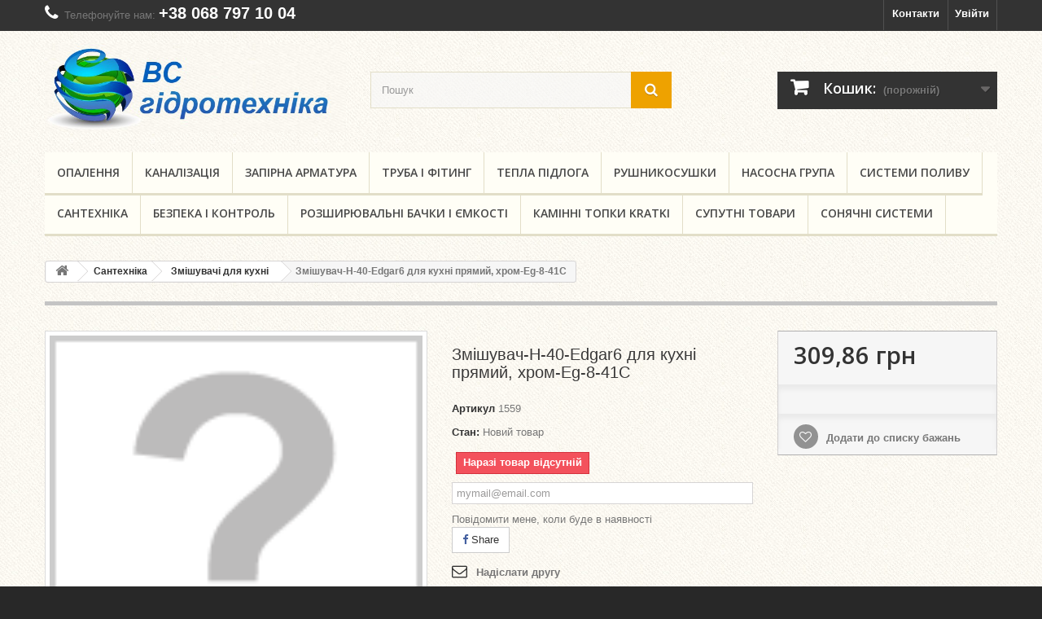

--- FILE ---
content_type: text/html; charset=utf-8
request_url: https://vs.lviv.ua/zmishuvachi-dlia-kuxni/129--40-edgar6-eg-8-41c.html
body_size: 37399
content:
<!DOCTYPE HTML> <!--[if lt IE 7]><html class="no-js lt-ie9 lt-ie8 lt-ie7" lang="uk-ua"><![endif]--> <!--[if IE 7]><html class="no-js lt-ie9 lt-ie8 ie7" lang="uk-ua"><![endif]--> <!--[if IE 8]><html class="no-js lt-ie9 ie8" lang="uk-ua"><![endif]--> <!--[if gt IE 8]><html class="no-js ie9" lang="uk-ua"><![endif]--><html lang="uk-ua"><head><meta charset="utf-8" /><title>Змішувач-Н-40-Edgar6 для кухні прямий, хром-Eg-8-41C - ВС Гідротехніка</title><meta name="generator" content="PrestaShop" /><meta name="robots" content="index,follow" /><meta name="viewport" content="width=device-width, initial-scale=1"><meta name="apple-mobile-web-app-capable" content="yes" /><link rel="icon" type="image/vnd.microsoft.icon" href="/img/favicon.ico?1594648368" /><link rel="shortcut icon" type="image/png" href="/img/favicon.png?1594648368"/><link rel="stylesheet" href="https://iwidomplcpqw7szn6xhxjutevs2fkosa.cdn-freehost.com.ua/themes/default-bootstrap/cache/v_100_d1c2187230e1597fcf67936442413055_all.css" type="text/css" media="all" /><link rel="stylesheet" href="https://iwidomplcpqw7szn6xhxjutevs2fkosa.cdn-freehost.com.ua/themes/default-bootstrap/cache/v_100_b4632cd5da8519ab97b7d34dde18182d_print.css" type="text/css" media="print" /><meta property="og:type" content="product" /><meta property="og:url" content="https://vs.lviv.ua/zmishuvachi-dlia-kuxni/129--40-edgar6-eg-8-41c.html" /><meta property="og:title" content="Змішувач-Н-40-Edgar6 для кухні прямий, хром-Eg-8-41C - ВС Гідротехніка" /><meta property="og:site_name" content="ВС Гідротехніка" /><meta property="og:description" content="" /><meta property="product:pretax_price:amount" content="309.86" /><meta property="product:pretax_price:currency" content="UAH" /><meta property="product:price:amount" content="309.86" /><meta property="product:price:currency" content="UAH" />  <link rel="stylesheet" href="https://fonts.googleapis.com/css?family=Open+Sans:300,600&amp;subset=latin,latin-ext" type="text/css" media="all" /> <!--[if IE 8]> 
<script src="https://oss.maxcdn.com/libs/html5shiv/3.7.0/html5shiv.js"></script> 
<script src="https://oss.maxcdn.com/libs/respond.js/1.3.0/respond.min.js"></script> <![endif]--></head><body id="product" class="product product-129 product--40-edgar6-eg-8-41c category-28 category-zmishuvachi-dlia-kuxni hide-left-column hide-right-column lang_uk"><div id="page"><div class="header-container"> <header id="header"><div class="nav"><div class="container"><div class="row"> <nav><div class="header_user_info"> <a class="login" href="https://vs.lviv.ua/my-account" rel="nofollow" title="Log in to your customer account"> Увійти </a></div><div id="contact-link" > <a href="https://vs.lviv.ua/contact-us-0" title="Контакти">Контакти</a></div> <span class="shop-phone"> <i class="icon-phone"></i>Телефонуйте нам: <strong><a href="tel:+38 068 797 10 04"> +38 068 797 10 04</a></strong> </span></nav></div></div></div><div><div class="container"><div class="row"><div id="header_logo"> <a href="https://vs.lviv.ua/" title="ВС Гідротехніка"> <img class="logo img-responsive" src="https://iwidomplcpqw7szn6xhxjutevs2fkosa.cdn-freehost.com.ua/img/vs-logo-1509370382.jpg" alt="ВС Гідротехніка" width="640" height="188"/> </a></div><div id="search_block_top" class="col-sm-4 clearfix"><form id="searchbox" method="get" action="//vs.lviv.ua/search" > <input type="hidden" name="controller" value="search" /> <input type="hidden" name="orderby" value="position" /> <input type="hidden" name="orderway" value="desc" /> <input class="search_query form-control" type="text" id="search_query_top" name="search_query" placeholder="Пошук" value="" /> <button type="submit" name="submit_search" class="btn btn-default button-search" aria-label="search button"> <span>Пошук</span> </button></form> <label for="search_query_top" style="display: none;">search query text can be added here</label></div><div class="col-sm-4 clearfix"><div class="shopping_cart"> <a href="https://vs.lviv.ua/quick-order" title="Перейти до кошика" rel="nofollow"> <b>Кошик:</b> <span class="ajax_cart_quantity unvisible">0</span> <span class="ajax_cart_product_txt unvisible">товар</span> <span class="ajax_cart_product_txt_s unvisible">Товари</span> <span class="ajax_cart_total unvisible"> </span> <span class="ajax_cart_no_product">(порожній)</span> </a><div class="cart_block block exclusive"><div class="block_content"><div class="cart_block_list"><p class="cart_block_no_products"> Немає товарів</p><div class="cart-prices"><div class="cart-prices-line first-line"> <span class="price cart_block_shipping_cost ajax_cart_shipping_cost unvisible"> To be determined </span> <span class="unvisible"> Доставка </span></div><div class="cart-prices-line last-line"> <span class="price cart_block_total ajax_block_cart_total">0,00 грн</span> <span>Всього:</span></div></div><p class="cart-buttons"> <a id="button_order_cart" class="btn btn-default button button-small" href="https://vs.lviv.ua/quick-order" title="Оформити" rel="nofollow"> <span> Оформити<i class="icon-chevron-right right"></i> </span> </a></p></div></div></div></div></div><div id="layer_cart"><div class="clearfix"><div class="layer_cart_product col-xs-12 col-md-6"> <span class="cross" title="Закрити"></span> <span class="title"> <i class="icon-check"></i>Товар додано до кошика </span><div class="product-image-container layer_cart_img"></div><div class="layer_cart_product_info"> <span id="layer_cart_product_title" class="product-name"></span> <span id="layer_cart_product_attributes"></span><div> <strong class="dark">Кількість</strong> <span id="layer_cart_product_quantity"></span></div><div> <strong class="dark">Всього:</strong> <span id="layer_cart_product_price"></span></div></div></div><div class="layer_cart_cart col-xs-12 col-md-6"> <span class="title"> <span class="ajax_cart_product_txt_s unvisible"> Всього <span class="ajax_cart_quantity">0</span> товарів в кошику. </span> <span class="ajax_cart_product_txt "> Є один товар в кошику </span> </span><div class="layer_cart_row"> <strong class="dark"> Сума: </strong> <span class="ajax_block_products_total"> </span></div><div class="layer_cart_row"> <strong class="dark unvisible"> Доставка: &nbsp; </strong> <span class="ajax_cart_shipping_cost unvisible"> To be determined </span></div><div class="layer_cart_row"> <strong class="dark"> Всього: </strong> <span class="ajax_block_cart_total"> </span></div><div class="button-container"> <span class="continue btn btn-default button exclusive-medium" title="Продовжити"> <span> <i class="icon-chevron-left left"></i>Продовжити </span> </span> <a class="btn btn-default button button-medium" href="https://vs.lviv.ua/quick-order" title="Оформити" rel="nofollow"> <span> Оформити<i class="icon-chevron-right right"></i> </span> </a></div></div></div><div class="crossseling"></div></div><div class="layer_cart_overlay"></div><div id="block_top_menu" class="sf-contener clearfix col-lg-12"><div class="cat-title">Menu</div><ul class="sf-menu clearfix menu-content"><li><a href="https://vs.lviv.ua/3-opalenja" title="Опалення">Опалення</a><ul><li><a href="https://vs.lviv.ua/22-tverdopalyvni-kotly" title="Котли твердопаливні">Котли твердопаливні</a><ul><li><a href="https://vs.lviv.ua/227-defro" title="Defro">Defro</a></li><li><a href="https://vs.lviv.ua/106-donterm" title="ДОНТЕРМ Україна">ДОНТЕРМ Україна</a></li><li><a href="https://vs.lviv.ua/107-viadrus" title="Viadrus">Viadrus</a></li><li><a href="https://vs.lviv.ua/110-kotly-sas" title="SAS">SAS</a></li><li><a href="https://vs.lviv.ua/118-kotly-stalkot" title="STALKOT">STALKOT</a></li><li><a href="https://vs.lviv.ua/237-kamen" title="Kamen">Kamen</a></li></ul></li><li><a href="https://vs.lviv.ua/229-teploventilyatori-volcano" title="Тепловентилятори VOLCANO">Тепловентилятори VOLCANO</a></li><li><a href="https://vs.lviv.ua/40-kotly-gazovi" title="Котли Газові">Котли Газові</a><ul><li><a href="https://vs.lviv.ua/104-kotel-nova-florida" title="Nova Florida">Nova Florida</a></li><li><a href="https://vs.lviv.ua/111-kotly-viessmann" title="Viessmann">Viessmann</a></li><li><a href="https://vs.lviv.ua/112-saunier-duval" title="Saunier Duval">Saunier Duval</a></li><li><a href="https://vs.lviv.ua/124-kotly-immergas" title="Immergas">Immergas</a></li><li><a href="https://vs.lviv.ua/221-kotly-buderus" title="Buderus ">Buderus </a></li></ul></li><li><a href="https://vs.lviv.ua/23-kolonky-gaz" title="Колонки Газові">Колонки Газові</a></li><li><a href="https://vs.lviv.ua/24-bojlery" title="Бойлери">Бойлери</a></li><li><a href="https://vs.lviv.ua/26-radiatory" title="Радіатори">Радіатори</a><ul><li><a href="https://vs.lviv.ua/100-stalni-radiatori" title="Стальні радіатори">Стальні радіатори</a><ul><li><a href="https://vs.lviv.ua/218-buderus-logatrend" title="Buderus Logatrend">Buderus Logatrend</a></li><li><a href="https://vs.lviv.ua/136-termoteknik" title="Termoteknik">Termoteknik</a></li><li><a href="https://vs.lviv.ua/135-solaris" title="Solaris">Solaris</a></li></ul></li><li><a href="https://vs.lviv.ua/101-alyuminiyevi-radiatori" title="Алюмінієві радіатори">Алюмінієві радіатори</a><ul><li><a href="https://vs.lviv.ua/138-nova-florida" title="NOVA FLORIDA">NOVA FLORIDA</a></li><li><a href="https://vs.lviv.ua/139-global" title="GLOBAL">GLOBAL</a></li><li><a href="https://vs.lviv.ua/140-diva-alum" title="DIVA">DIVA</a></li><li><a href="https://vs.lviv.ua/141-summer" title="Summer">Summer</a></li><li><a href="https://vs.lviv.ua/142-polo-plus" title="POLO plus">POLO plus</a></li></ul></li><li><a href="https://vs.lviv.ua/116-bimetalevi-radiatory" title="Біметалеві радіатори">Біметалеві радіатори</a></li><li><a href="https://vs.lviv.ua/102-komplektujuchi-dlia-radiatoriv" title="Комплектуючі радіаторів">Комплектуючі радіаторів</a></li></ul></li><li><a href="https://vs.lviv.ua/25-komplectOpalennja" title="Комплектуючі опалення">Комплектуючі опалення</a><ul><li><a href="https://vs.lviv.ua/85-parapety" title="Парапети">Парапети</a></li></ul></li><li><a href="https://vs.lviv.ua/231-elektrokotli" title="Електрокотли">Електрокотли</a></li><li class="category-thumbnail"><div><img src="https://iwidomplcpqw7szn6xhxjutevs2fkosa.cdn-freehost.com.ua/img/c/3-0_thumb.jpg" alt="Опалення" title="Опалення" class="imgm" /></div><div><img src="https://iwidomplcpqw7szn6xhxjutevs2fkosa.cdn-freehost.com.ua/img/c/3-1_thumb.jpg" alt="Опалення" title="Опалення" class="imgm" /></div></li></ul></li><li><a href="https://vs.lviv.ua/233-kanalizaciya" title="Каналізація">Каналізація</a><ul><li><a href="https://vs.lviv.ua/234-armakan" title="ARMAKAN">ARMAKAN</a></li><li><a href="https://vs.lviv.ua/235-drewplast-pl" title="DREWPLAST PL">DREWPLAST PL</a></li><li><a href="https://vs.lviv.ua/236-vodovidvedennya" title="Водовідведення">Водовідведення</a></li></ul></li><li><a href="https://vs.lviv.ua/9-zapirna-armatura" title="Запірна арматура">Запірна арматура</a><ul><li><a href="https://vs.lviv.ua/211-krany-sas" title="SAS">SAS</a></li><li><a href="https://vs.lviv.ua/29-esbe-zapirna-armatura" title="ESBE">ESBE</a></li><li><a href="https://vs.lviv.ua/212-giacomini-krany" title="GIACOMINI">GIACOMINI</a></li><li><a href="https://vs.lviv.ua/17-zapirna-armatura-TM-pizbovyj" title="ТМ різьбовий">ТМ різьбовий</a></li><li><a href="https://vs.lviv.ua/228-profi-rizbove" title="Profi Різьбове з'єднання">Profi Різьбове з'єднання</a></li><li><a href="https://vs.lviv.ua/37-herz" title="HERZ">HERZ</a></li><li><a href="https://vs.lviv.ua/223-ravani" title="RAVANI">RAVANI</a></li><li><a href="https://vs.lviv.ua/21-schlang" title="Шланги водопровідні">Шланги водопровідні</a><ul><li><a href="https://vs.lviv.ua/84-fil" title="Fil-nox">Fil-nox</a></li><li><a href="https://vs.lviv.ua/94-flex-nox" title="Flex-nox">Flex-nox</a></li></ul></li><li><a href="https://vs.lviv.ua/209-krany" title="Крани">Крани</a><ul><li><a href="https://vs.lviv.ua/63-krany-kulovi" title="Крани кульові">Крани кульові</a><ul><li><a href="https://vs.lviv.ua/128-krany-vodjani-sas" title="Крани водяні (SAS)">Крани водяні (SAS)</a></li><li><a href="https://vs.lviv.ua/131-krany-hazovi-sas" title="Крани газові (SAS)">Крани газові (SAS)</a></li><li><a href="https://vs.lviv.ua/132-krany-vodjani-giacomini" title="Крани водяні (Giacomini)">Крани водяні (Giacomini)</a></li><li><a href="https://vs.lviv.ua/222-krani-vodyani-ravani" title="Крани водяні (RAVANI)">Крани водяні (RAVANI)</a></li></ul></li><li><a href="https://vs.lviv.ua/65-krany-radiatorni" title="Крани радіаторні">Крани радіаторні</a><ul><li><a href="https://vs.lviv.ua/80-krany-radiatorni-giacomini" title="Крани радіаторні (Giacomini)">Крани радіаторні (Giacomini)</a></li><li><a href="https://vs.lviv.ua/134-krany-radiatorni-sas" title="Крани радіаторні (SAS)">Крани радіаторні (SAS)</a></li></ul></li><li><a href="https://vs.lviv.ua/66-krany-pidvodka" title="Крани підводка (пральна машина, змішувач)">Крани підводка (пральна машина, змішувач)</a></li><li><a href="https://vs.lviv.ua/79-termostatichni" title="Термостатичні крани">Термостатичні крани</a></li></ul></li><li><a href="https://vs.lviv.ua/64-grupi-bezpeki" title="Групи безпеки">Групи безпеки</a></li><li><a href="https://vs.lviv.ua/210-klapany" title="Клапани">Клапани</a><ul><li><a href="https://vs.lviv.ua/67-klapani-trokhkhodovi-ta-rotacijni" title="Клапани трьохходові та ротаційні">Клапани трьохходові та ротаційні</a></li><li><a href="https://vs.lviv.ua/68-klapany-flazhkovi" title="Клапани горизонтальні (флажкові)">Клапани горизонтальні (флажкові)</a></li><li><a href="https://vs.lviv.ua/69-klapany-shtokovi" title="Клапани штокові">Клапани штокові</a></li><li><a href="https://vs.lviv.ua/70-klapany-kulovi" title="Клапани кульові">Клапани кульові</a></li></ul></li><li><a href="https://vs.lviv.ua/71--" title="Фільтри магістральні">Фільтри магістральні</a><ul><li><a href="https://vs.lviv.ua/129-filtry-vodjani" title="Фільтри водяні">Фільтри водяні</a></li><li><a href="https://vs.lviv.ua/130-filtry-hazovi" title="Фільтри газові">Фільтри газові</a></li></ul></li><li><a href="https://vs.lviv.ua/48-termostatichni-golovki" title="Термостатичні головки ">Термостатичні головки </a></li><li><a href="https://vs.lviv.ua/213-kontrolno-vimiruvalna-armatura" title="Контр. - вимір. арматура">Контр. - вимір. арматура</a><ul><li><a href="https://vs.lviv.ua/75-manometr" title="Манометри водяні">Манометри водяні</a></li><li><a href="https://vs.lviv.ua/76-termometr" title="Термометри водяні">Термометри водяні</a></li><li><a href="https://vs.lviv.ua/77-termomanometru" title="Термоманометри водяні">Термоманометри водяні</a></li></ul></li><li><a href="https://vs.lviv.ua/72-reduktory-tysku" title="Редуктори тиску">Редуктори тиску</a></li><li><a href="https://vs.lviv.ua/78-rozpovitryuvachi" title="Розповітрювачі">Розповітрювачі</a></li></ul></li><li><a href="https://vs.lviv.ua/13-trubaifiting" title="Труба і фітинг">Труба і фітинг</a><ul><li><a href="https://vs.lviv.ua/16-polipropil-fityng" title="Поліпропіленовий фітинг">Поліпропіленовий фітинг</a><ul><li><a href="https://vs.lviv.ua/81-fv-plastasg-plast" title="FV Plast+ASG Plast">FV Plast+ASG Plast</a></li><li><a href="https://vs.lviv.ua/93-vabin-plast" title="Vabin-plast">Vabin-plast</a></li></ul></li><li><a href="https://vs.lviv.ua/18-metaloplastykovi-fitingy" title="Металопластиковий фітінг">Металопластиковий фітінг</a><ul><li><a href="https://vs.lviv.ua/82-tm-rozbirnyj" title="ТМ розбірне">ТМ розбірне</a></li><li><a href="https://vs.lviv.ua/83-tm-nerozbirnyj" title="ТМ нерозбірне">ТМ нерозбірне</a></li><li><a href="https://vs.lviv.ua/92-fiting-giacomini" title="Фітинг Giacomini">Фітинг Giacomini</a></li></ul></li><li><a href="https://vs.lviv.ua/46-metaloplastykovi-truby" title="Металопластикові труби">Металопластикові труби</a></li><li><a href="https://vs.lviv.ua/47-PP-truby" title="Поліпропіленові труби">Поліпропіленові труби</a><ul><li><a href="https://vs.lviv.ua/105-truba-kompozytna-asg-plast-nano-ag" title="Труба композитна ASG-Plast NANO + AG">Труба композитна ASG-Plast NANO + AG</a></li><li><a href="https://vs.lviv.ua/113-truba-fv-plast-pn20-stabi-aluminieva-vstavka" title="Труба FV-Plast PN20 STABI з алюмінієвою вставкою">Труба FV-Plast PN20 STABI з алюмінієвою вставкою</a></li></ul></li><li><a href="https://vs.lviv.ua/55-latun" title="Латунний фітинг">Латунний фітинг</a></li><li><a href="https://vs.lviv.ua/58-kan-therm-steel-sistemi-shvidkogo-montazhu" title="KAN-therm Steel системи швидкого монтажу ">KAN-therm Steel системи швидкого монтажу </a></li><li><a href="https://vs.lviv.ua/224-mid" title="Мідь">Мідь</a><ul><li><a href="https://vs.lviv.ua/225-midnij-fiting" title="мідний фітинг">мідний фітинг</a></li></ul></li><li><a href="https://vs.lviv.ua/226-gebo" title="GEBO">GEBO</a></li></ul></li><li><a href="https://vs.lviv.ua/11-tepla-pidloga" title="Тепла підлога">Тепла підлога</a><ul><li><a href="https://vs.lviv.ua/20-shafa-montazhna-ukraine" title="Шафа монтажна Україна">Шафа монтажна Україна</a></li><li><a href="https://vs.lviv.ua/53-shafa-montazhna-polska" title="Шафа монтажна Польща">Шафа монтажна Польща</a></li><li><a href="https://vs.lviv.ua/31-kolectory-dlia-teploi-pidlogy" title="Колектори">Колектори</a></li><li><a href="https://vs.lviv.ua/30-truba-dlia-teploi-pidlogy" title="Труба">Труба</a></li><li><a href="https://vs.lviv.ua/14-folga" title="Фольга та демпферна стрічка">Фольга та демпферна стрічка</a></li><li><a href="https://vs.lviv.ua/60-tepla-pidloga-kriplennia-planka" title="Кріплення та планка">Кріплення та планка</a></li></ul></li><li><a href="https://vs.lviv.ua/27-rushnykosyshka" title="Рушникосушки">Рушникосушки</a><ul><li><a href="https://vs.lviv.ua/87-rushnikosushki-z-nerzhaviyuchoyi-stali" title="Рушникосушки з нержавіючої сталі">Рушникосушки з нержавіючої сталі</a></li><li><a href="https://vs.lviv.ua/88-rushnikosushki-firmi-mirado" title="Рушникосушки фірми Mirado">Рушникосушки фірми Mirado</a></li><li><a href="https://vs.lviv.ua/89-rushnikosushki-firmi-gidroks" title="Рушникосушки фірми Гідрокс">Рушникосушки фірми Гідрокс</a></li><li><a href="https://vs.lviv.ua/98-komplektuyuchi-teni-elektrichni-rushnykosushky" title="Комплектуючі (тени електричні)">Комплектуючі (тени електричні)</a></li></ul></li><li><a href="https://vs.lviv.ua/6-nasosy" title="Насосна група">Насосна група</a><ul><li><a href="https://vs.lviv.ua/15-glybynni-nasosy" title="Глибинні насоси">Глибинні насоси</a></li><li><a href="https://vs.lviv.ua/33-nasosni-stanciyi" title="Насосні станції">Насосні станції</a></li><li><a href="https://vs.lviv.ua/73-fekalni-nasosy" title="Фекальні насоси">Фекальні насоси</a></li><li><a href="https://vs.lviv.ua/74-drenazni-nasosy" title="Дренажні насоси">Дренажні насоси</a></li><li><a href="https://vs.lviv.ua/32-nasosy-cyrkulacijni" title="Циркуляційні насоси">Циркуляційні насоси</a><ul><li><a href="https://vs.lviv.ua/119-grundfos" title="Grundfos">Grundfos</a></li><li><a href="https://vs.lviv.ua/120-wilo" title="Wilo">Wilo</a></li><li><a href="https://vs.lviv.ua/121-omnigena-pl" title="OMNIGENA PL">OMNIGENA PL</a></li></ul></li><li><a href="https://vs.lviv.ua/41-komplektujuchi-nasosiv" title="Комплектуючі насосів">Комплектуючі насосів</a></li><li><a href="https://vs.lviv.ua/232-mekhanichne-zyednannya-dlya-vodopostachannya" title="Механічне зєднання для водопостачання">Механічне зєднання для водопостачання</a></li></ul></li><li><a href="https://vs.lviv.ua/12-systemy-sadovoho-polyvu" title="Системи поливу">Системи поливу</a><ul><li><a href="https://vs.lviv.ua/49-shlang-armatura" title="Арматура для шлангів">Арматура для шлангів</a></li><li><a href="https://vs.lviv.ua/50-shlang-sadovyj-polyvnyj" title="Шланги садові (поливні)">Шланги садові (поливні)</a><ul><li><a href="https://vs.lviv.ua/86-bradas" title="Bradas">Bradas</a></li><li><a href="https://vs.lviv.ua/117-cellfast" title="Cellfast">Cellfast</a></li></ul></li><li><a href="https://vs.lviv.ua/51-pistoleti-ta-zroshuvachi" title="Пістолети та зрошувачі">Пістолети та зрошувачі</a></li><li><a href="https://vs.lviv.ua/52-vizky-ta-kotushky-shlang" title="Візки та котушки для шлангів">Візки та котушки для шлангів</a></li></ul></li><li><a href="https://vs.lviv.ua/5-santekhnika" title="Сантехніка">Сантехніка</a><ul><li><a href="https://vs.lviv.ua/28-zmishuvachi-dlia-kuxni" title="Змішувачі для кухні">Змішувачі для кухні</a><ul><li><a href="https://vs.lviv.ua/91-komplectZmishyv" title="Комплектуючі змішувачів">Комплектуючі змішувачів</a></li><li><a href="https://vs.lviv.ua/238-zmishuvach-cron-sirius-001-umivalnik-gajka" title="Змішувач CRON Sirius 001 умивальник гайка">Змішувач CRON Sirius 001 умивальник гайка</a></li></ul></li><li><a href="https://vs.lviv.ua/61-zmichuvah-dlia-vanny" title="Змішувачі для вани">Змішувачі для вани</a></li><li><a href="https://vs.lviv.ua/36-systemy-bachkiv-unitaziv-kk-pol" title="Системи для бачків унітазів KK POL">Системи для бачків унітазів KK POL</a></li><li><a href="https://vs.lviv.ua/62-komplectujuchi-zmishuvachiv" title="Комплектуючі до змішувачів">Комплектуючі до змішувачів</a><ul><li><a href="https://vs.lviv.ua/90-shlangy" title="Шланги">Шланги</a><ul><li><a href="https://vs.lviv.ua/180-fil-nox" title="Fil-nox">Fil-nox</a></li><li><a href="https://vs.lviv.ua/183-flex-nox" title="Flex-nox">Flex-nox</a></li></ul></li><li><a href="https://vs.lviv.ua/125-gusaki" title="Гусаки">Гусаки</a></li><li><a href="https://vs.lviv.ua/126-lijki" title="Лійки">Лійки</a></li><li><a href="https://vs.lviv.ua/127-katridzhi-ta-krani" title="Катриджі та крани">Катриджі та крани</a></li></ul></li></ul></li><li><a href="https://vs.lviv.ua/4-bezpeka-i-kontrol" title="Безпека і контроль">Безпека і контроль</a><ul><li><a href="https://vs.lviv.ua/54-stabilizatory-naprugy" title="Стабілізатори напруги">Стабілізатори напруги</a><ul><li><a href="https://vs.lviv.ua/122--lvt-" title="Стабілізатори LVT">Стабілізатори LVT</a></li><li><a href="https://vs.lviv.ua/123--" title="Стабілізатори ДІА-Н">Стабілізатори ДІА-Н</a></li></ul></li><li><a href="https://vs.lviv.ua/56-bloky-bezperebijnogo-zhyvlennya-ups" title="Блоки безперебійного живлення UPS">Блоки безперебійного живлення UPS</a></li><li><a href="https://vs.lviv.ua/59-kimnatni-programatory" title="Програматори кімнатні (регулятори температури)">Програматори кімнатні (регулятори температури)</a></li></ul></li><li><a href="https://vs.lviv.ua/10-rozshyruvalni-bachky" title="Розширювальні бачки і ємкості">Розширювальні бачки і ємкості</a><ul><li><a href="https://vs.lviv.ua/99-varem" title="Varem">Varem</a><ul><li><a href="https://vs.lviv.ua/214-seriya-flatvarem" title="Серія FLATVAREM">Серія FLATVAREM</a></li><li><a href="https://vs.lviv.ua/215-seriya-extravarem" title="Серія EXTRAVAREM ">Серія EXTRAVAREM </a></li><li><a href="https://vs.lviv.ua/217-seriya-maxivarem" title="Серія MAXIVAREM">Серія MAXIVAREM</a></li></ul></li></ul></li><li><a href="https://vs.lviv.ua/57-kaminni-topky-kratki" title="Камінні топки KRATKI">Камінні топки KRATKI</a><ul><li><a href="https://vs.lviv.ua/219-komplektuyuchi-do-kaminiv" title="Комплектуючі до камінів ">Комплектуючі до камінів </a></li></ul></li><li><a href="https://vs.lviv.ua/7--" title="Супутні товари">Супутні товари</a><ul><li><a href="https://vs.lviv.ua/19-teploizoliaciya-trub" title="Теплоізоляція для труб">Теплоізоляція для труб</a></li><li><a href="https://vs.lviv.ua/42-khimiya" title="Хімія">Хімія</a><ul><li><a href="https://vs.lviv.ua/103-bisan" title="BISAN">BISAN</a></li><li><a href="https://vs.lviv.ua/114-unipak" title="UNIPAK">UNIPAK</a></li><li><a href="https://vs.lviv.ua/133-geb-france" title="GEB (France)">GEB (France)</a></li></ul></li><li><a href="https://vs.lviv.ua/43-mid" title="Мідь">Мідь</a></li><li><a href="https://vs.lviv.ua/44-instrumenty" title="Інструменти">Інструменти</a></li><li><a href="https://vs.lviv.ua/45-zasoby-kriplennya" title="Засоби кріплення">Засоби кріплення</a></li></ul></li><li><a href="https://vs.lviv.ua/220-sonyachni-sistemi" title="Сонячні системи">Сонячні системи</a></li></ul></div></div></div></div> </header></div><div class="columns-container"><div id="columns" class="container"><div class="breadcrumb clearfix"> <a class="home" href="https://vs.lviv.ua/" title="Повернутися на головну"><i class="icon-home"></i></a> <span class="navigation-pipe">&gt;</span> <span class="navigation_page"><span itemscope itemtype="http://data-vocabulary.org/Breadcrumb"><a itemprop="url" href="https://vs.lviv.ua/5-santekhnika" title="Сантехніка" ><span itemprop="title">Сантехніка</span></a></span><span class="navigation-pipe">></span><span itemscope itemtype="http://data-vocabulary.org/Breadcrumb"><a itemprop="url" href="https://vs.lviv.ua/28-zmishuvachi-dlia-kuxni" title="Змішувачі для кухні" ><span itemprop="title">Змішувачі для кухні</span></a></span><span class="navigation-pipe">></span>Змішувач-Н-40-Edgar6 для кухні прямий, хром-Eg-8-41C</span></div><div id="slider_row" class="row"></div><div class="row"><div id="center_column" class="center_column col-xs-12 col-sm-12"><div itemscope itemtype="https://schema.org/Product"><meta itemprop="url" content="https://vs.lviv.ua/zmishuvachi-dlia-kuxni/129--40-edgar6-eg-8-41c.html"><div class="primary_block row"><div class="container"><div class="top-hr"></div></div><div class="pb-left-column col-xs-12 col-sm-4 col-md-5"><div id="image-block" class="clearfix"> <span id="view_full_size"> <img itemprop="image" src="https://iwidomplcpqw7szn6xhxjutevs2fkosa.cdn-freehost.com.ua/img/p/uk-default-large_default.jpg" id="bigpic" alt="" title="Змішувач-Н-40-Edgar6 для кухні прямий, хром-Eg-8-41C" width="458" height="458"/> <span class="span_link"> Збільшити для перегляду </span> </span></div></div><div class="pb-center-column col-xs-12 col-sm-4"><h1 itemprop="name">Змішувач-Н-40-Edgar6 для кухні прямий, хром-Eg-8-41C</h1><p id="product_reference"> <label>Артикул </label> <span class="editable" itemprop="sku" content="1559">1559</span></p><p id="product_condition"> <label>Стан: </label><link itemprop="itemCondition" href="https://schema.org/NewCondition"/> <span class="editable">Новий товар</span></p><p id="availability_statut"> <span id="availability_value" class="label label-danger">Наразі товар відсутній</span></p><p class="warning_inline" id="last_quantities" style="display: none" >Увага: Остання одиниця!</p><p id="availability_date" style="display: none;"> <span id="availability_date_label">У наявності з:</span> <span id="availability_date_value"></span></p><div id="oosHook"><p class="form-group"> <input type="text" id="oos_customer_email" name="customer_email" size="20" value="mymail@email.com" class="mailalerts_oos_email form-control" /></p> <a href="#" title="Повідомити мене, коли буде в наявності" id="mailalert_link" rel="nofollow">Повідомити мене, коли буде в наявності</a> <span id="oos_customer_email_result" style="display:none; display: block;"></span></div><p class="socialsharing_product list-inline no-print"> <button data-type="facebook" type="button" class="btn btn-default btn-facebook social-sharing"> <i class="icon-facebook"></i> Share </button></p><ul id="usefull_link_block" class="clearfix no-print"><li class="sendtofriend"> <a id="send_friend_button" href="#send_friend_form"> Надіслати другу </a><div style="display: none;"><div id="send_friend_form"><h2 class="page-subheading"> Надіслати другу</h2><div class="row"><div class="product clearfix col-xs-12 col-sm-6"> <img src="https://iwidomplcpqw7szn6xhxjutevs2fkosa.cdn-freehost.com.ua/0-home_default/-40-edgar6-eg-8-41c.jpg" height="250" width="250" alt="Змішувач-Н-40-Edgar6 для кухні прямий, хром-Eg-8-41C" /><div class="product_desc"><p class="product_name"> <strong>Змішувач-Н-40-Edgar6 для кухні прямий, хром-Eg-8-41C</strong></p></div></div><div class="send_friend_form_content col-xs-12 col-sm-6" id="send_friend_form_content"><div id="send_friend_form_error"></div><div id="send_friend_form_success"></div><div class="form_container"><p class="intro_form"> Отримувач: :</p><p class="text"> <label for="friend_name"> Ім'я вашого друга <sup class="required">*</sup> : </label> <input id="friend_name" name="friend_name" type="text" value=""/></p><p class="text"> <label for="friend_email"> Адреса електронної пошти вашого друга <sup class="required">*</sup> : </label> <input id="friend_email" name="friend_email" type="text" value=""/></p><p class="txt_required"> <sup class="required">*</sup> Обов'язкові поля</p></div><p class="submit"> <button id="sendEmail" class="btn button button-small" name="sendEmail" type="submit"> <span>Додати</span> </button>&nbsp; або&nbsp; <a class="closefb" href="#"> Відміна </a></p></div></div></div></div></li><li id="left_share_fb"> <a href="http://www.facebook.com/sharer.php?u=https%3A%2F%2Fvs.lviv.ua%2Fzmishuvachi-dlia-kuxni%2F129--40-edgar6-eg-8-41c.html&amp;t=%D0%97%D0%BC%D1%96%D1%88%D1%83%D0%B2%D0%B0%D1%87-%D0%9D-40-Edgar6+%D0%B4%D0%BB%D1%8F+%D0%BA%D1%83%D1%85%D0%BD%D1%96+%D0%BF%D1%80%D1%8F%D0%BC%D0%B8%D0%B9%2C+%D1%85%D1%80%D0%BE%D0%BC-Eg-8-41C" class="_blank">Share on Facebook!</a></li><li class="print"> <a href="javascript:print();"> Друкувати </a></li></ul></div><div class="pb-right-column col-xs-12 col-sm-4 col-md-3"><form id="buy_block" action="https://vs.lviv.ua/cart" method="post"><p class="hidden"> <input type="hidden" name="token" value="5cb717922bcb279d8f7cb74d9db29d90" /> <input type="hidden" name="id_product" value="129" id="product_page_product_id" /> <input type="hidden" name="add" value="1" /> <input type="hidden" name="id_product_attribute" id="idCombination" value="" /></p><div class="box-info-product"><div class="content_prices clearfix"><div><p class="our_price_display" itemprop="offers" itemscope itemtype="https://schema.org/Offer"><span id="our_price_display" class="price" itemprop="price" content="309.855">309,86 грн</span><meta itemprop="priceCurrency" content="UAH" /></p><p id="reduction_percent" style="display:none;"><span id="reduction_percent_display"></span></p><p id="reduction_amount" style="display:none"><span id="reduction_amount_display"></span></p><p id="old_price" class="hidden"><span id="old_price_display"><span class="price"></span></span></p></div><div class="clear"></div></div><div class="product_attributes clearfix"><p id="quantity_wanted_p" style="display: none;"> <label for="quantity_wanted">Кількість</label> <input type="number" min="1" name="qty" id="quantity_wanted" class="text" value="1" /> <a href="#" data-field-qty="qty" class="btn btn-default button-minus product_quantity_down"> <span><i class="icon-minus"></i></span> </a> <a href="#" data-field-qty="qty" class="btn btn-default button-plus product_quantity_up"> <span><i class="icon-plus"></i></span> </a> <span class="clearfix"></span></p><p id="minimal_quantity_wanted_p" style="display: none;"> Найменша кількість товару для замовлення є <b id="minimal_quantity_label">1</b></p></div><div class="box-cart-bottom"><div class="unvisible"><p id="add_to_cart" class="buttons_bottom_block no-print"> <button type="submit" name="Submit" class="exclusive"> <span>У Кошик</span> </button></p></div><p class="buttons_bottom_block no-print"> <a id="wishlist_button_nopop" href="#" onclick="WishlistCart('wishlist_block_list', 'add', '129', $('#idCombination').val(), document.getElementById('quantity_wanted').value); return false;" rel="nofollow" title="Додати до мого списку бажань"> Додати до списку бажань </a></p></div></div></form></div></div> <section class="page-product-box"><h3 id="#idTab5" class="idTabHrefShort page-product-heading">Відгуки</h3><div id="idTab5"><div id="product_comments_block_tab"><p class="align_center">Немає відгуків про цей товар.</p></div></div><div style="display: none;"><div id="new_comment_form"><form id="id_new_comment_form" action="#"><h2 class="page-subheading"> Напишіть відгук</h2><div class="row"><div class="product clearfix col-xs-12 col-sm-6"> <img src="https://iwidomplcpqw7szn6xhxjutevs2fkosa.cdn-freehost.com.ua/-medium_default/-40-edgar6-eg-8-41c.jpg" height="125" width="125" alt="Змішувач-Н-40-Edgar6 для кухні прямий, хром-Eg-8-41C" /><div class="product_desc"><p class="product_name"> <strong>Змішувач-Н-40-Edgar6 для кухні прямий, хром-Eg-8-41C</strong></p></div></div><div class="new_comment_form_content col-xs-12 col-sm-6"><div id="new_comment_form_error" class="error" style="display: none; padding: 15px 25px"><ul></ul></div><ul id="criterions_list"><li> <label>Quality:</label><div class="star_content"> <input class="star not_uniform" type="radio" name="criterion[1]" value="1" /> <input class="star not_uniform" type="radio" name="criterion[1]" value="2" /> <input class="star not_uniform" type="radio" name="criterion[1]" value="3" /> <input class="star not_uniform" type="radio" name="criterion[1]" value="4" checked="checked" /> <input class="star not_uniform" type="radio" name="criterion[1]" value="5" /></div><div class="clearfix"></div></li></ul> <label for="comment_title"> Заголовок <sup class="required">*</sup> </label> <input id="comment_title" name="title" type="text" value=""/> <label for="content"> Коментар: <sup class="required">*</sup> </label><textarea id="content" name="content"></textarea><div id="new_comment_form_footer"> <input id="id_product_comment_send" name="id_product" type="hidden" value='129' /><p class="fl required"><sup>*</sup> Обов'язкові поля</p><p class="fr"> <button id="submitNewMessage" name="submitMessage" type="submit" class="btn button button-small"> <span>Надіслати</span> </button>&nbsp; або&nbsp; <a class="closefb" href="#"> Відміна </a></p><div class="clearfix"></div></div></div></div></form></div></div> </section>  </div></div></div></div></div><div class="footer-container"> <footer id="footer" class="container"><div class="row"><div id="newsletter_block_left" class="block"><h4>Розсилка</h4><div class="block_content"><form action="//vs.lviv.ua/" method="post"><div class="form-group" > <input class="inputNew form-control grey newsletter-input" id="newsletter-input" type="text" name="email" size="18" value="ваш e-mail" /> <button type="submit" name="submitNewsletter" class="btn btn-default button button-small" aria-label="submit for Newsletter"> <span>ок</span> </button> <input type="hidden" name="action" value="0" /> <label for="newsletter-input" style="display: none;">newsletter email address input</label></div></form></div></div><section id="social_block" class="pull-right"><ul><li class="facebook"> <a class="_blank" href="https://www.facebook.com/vs.lviv.ua"> <span>Facebook</span> </a></li></ul><h4>Слідуйте за нами</h4> </section><div class="clearfix"></div><section class="blockcategories_footer footer-block col-xs-12 col-sm-2"><h4>Категорії</h4><div class="category_footer toggle-footer"><div class="list"><ul class="tree dhtml"><li > <a href="https://vs.lviv.ua/3-opalenja" title="Пропонуємо все для систем опалення та водопостачання. Високоякісні товари відомих світових брендів. Запірна арматура SAS, GIACOMINI, AS GRUPPE, металопластикові труби та з&#039;єднання TM, KISAN (Польща), WAVIN, PEXAL, Coesklima, поліпропіленові труби та з&#039;єднання FV-Plast, ASG-Plast, VABIN-Plast, шланги, шафи монтажні, теплоізоляція для труб та інше."> Опалення </a><ul><li > <a href="https://vs.lviv.ua/22-tverdopalyvni-kotly" title="На ринку опалення, в сегменті твердопаливних котлів, представлені багато виробників, що пропонують різні моделі і модифікації. Даний огляд представляє практично всю «твердопаливну палітру» сьогоднішнього дня і націлений на допомогу споживачу у виборі твердопаливного котла. Якщо для Вас магістральний газ - туманна перспектива, а нинішня вартість дизельного палива (практично зрівнялися з ціною 95 бензину) - необґрунтовані витрати (адже котел не розкіш, а засіб опалення), і електрика - енергія дорога, та ще й змінна (то вона є , то її відключили), то вихід один - як джерело енергії для опалення використовувати тверде паливо - дрова, деревину, буре або кам&#039;яне вугілля, антрацит, кокс, палети, торфяні брикети.&nbsp;"> Котли твердопаливні </a><ul><li > <a href="https://vs.lviv.ua/227-defro" title="Традиції DEFRO sp. Z о.о. СП К. сягають до 1973 року. - на даний момент це найбільший виробник котлів для твердого палива в Польщі та один з найбільших в Європі. Позитивна позиція лідера в галузі опалення стимулює подальшу діяльність, яка підтримує динамічний розвиток компанії. Сучасне виробниче підприємство має площу понад 30000 м2. В компанії DEFRO працює близько 600 людей, безпосередньо співпрацює з понад тисячею дистриб&#039;юторів та двома тисячами встановлювачів. Працівники - досвідчені інженери, кваліфіковані та сертифіковані зварники, професійна адміністративна служба, виконавчий персонал, а також широка група технічних консультантів."> Defro </a></li><li > <a href="https://vs.lviv.ua/106-donterm" title=""> ДОНТЕРМ Україна </a></li><li > <a href="https://vs.lviv.ua/107-viadrus" title=""> Viadrus </a></li><li > <a href="https://vs.lviv.ua/110-kotly-sas" title="Твердопаливні котли SAS - захист від енергетичної кризи.&nbsp; Розмови про кризу в сфері енергетики - не просто рекламний галас, що підтверджує постійне зростання цін на різні енергоносії. Який з них дорожчає менше? Це - тверде паливо, тому котли на твердому паливі SAS забезпечують економічний, безпечний і при цьому дуже ефективний обігрів приміщень. Котел SAS може бути використаний в побутових та інших приміщеннях невеликої площі."> SAS </a></li><li > <a href="https://vs.lviv.ua/118-kotly-stalkot" title="Kомпанія STALKOT була заснована в 1986 році . З моменту свого створення, вона виробляє котли центрального опалення. Всі наші продукти сертифіковані. Підтверджує надійність готової продукції 5-річна гарантія яку ми надаємо для кожного котла."> STALKOT </a></li><li class="last"> <a href="https://vs.lviv.ua/237-kamen" title="Понад 30 років проектування та вироблення сталевих котлів для твердого палива. Рідний капітал, планомірний розвиток ресурсів і технологій, а також слідування потребам ринку дозволили бренду Kamen досягти високих і незалежних позицій в котельній галузі."> Kamen </a></li></ul></li><li > <a href="https://vs.lviv.ua/229-teploventilyatori-volcano" title=""> Тепловентилятори VOLCANO </a></li><li > <a href="https://vs.lviv.ua/40-kotly-gazovi" title=""> Котли Газові </a><ul><li > <a href="https://vs.lviv.ua/104-kotel-nova-florida" title=""> Nova Florida </a></li><li > <a href="https://vs.lviv.ua/111-kotly-viessmann" title="Газові котли компанії Вісманн завжди були на піку популярності і користувалися попитом на Українському ринку."> Viessmann </a></li><li > <a href="https://vs.lviv.ua/112-saunier-duval" title=""> Saunier Duval </a></li><li > <a href="https://vs.lviv.ua/124-kotly-immergas" title=""> Immergas </a></li><li class="last"> <a href="https://vs.lviv.ua/221-kotly-buderus" title=""> Buderus </a></li></ul></li><li > <a href="https://vs.lviv.ua/23-kolonky-gaz" title=""> Колонки Газові </a></li><li > <a href="https://vs.lviv.ua/24-bojlery" title=""> Бойлери </a></li><li > <a href="https://vs.lviv.ua/26-radiatory" title="Сучасні радіатори бувають різних видів залежно від матеріалу виготовлення і конструкції. При виборі радіатора радимо звертати увагу, насамперед, на матеріал секцій, тому що саме матеріал впливає на тепловіддачу майбутньої батареї (а, отже, і температуру в приміщенні), його довговічність Чавунний радіатор — тип радіаторів, знайомий нам ще з радянських часів. Надійні і дешеві секції з чавуну мають більше мінусів, ніж плюсів — погана тепловіддача, велика маса, необхідність фарбування. Однак, класика завжди користується попитом при бюджетному варіанті опалення. Не рекомендовано використовувати чавунні радіатори при автономному опаленні. Сталевий радіатор — найкращий варіант для обігріву заміського або приватного будинку. Справа в тому, що сталевий радіатор «не виносить» централізовану систему опалення, яка найчастіше зустрічається в багатоквартирних будинках, — іржавіє при зливі теплоносія, не витримує тисків при гідравлічних випробуваннях, погано реагує на кисень, що потрапив через систему труб. У свою чергу, сталеві радіатори — сучасні з привабливим дизайном панелей, особливо вишукано виглядають радіатори мають високу тепловіддачу і є відносно бюджетним варіантом опалення. Не рекомендовано встановлювати сталеві радіатори опалення у вологому приміщенні (наприклад, ванній кімнаті). Біметалеві радіатори — незважаючи на високу вартість конструкції, рекомендовані для всіх видів опалення. Біметалічний радіатор хороший в експлуатації — міцний (сталеві труби радіатора не піддаються хімічним процесам), з хорошою тепловіддачею (зовнішній шар алюмінію прискорює теплообмін), з сучасним зовнішнім виглядом. Рекомендовано для будинків з централізованою системою опалення. Алюмінієві радіатори — складається з секцій, кількість яких підбирається з урахуванням особливостей приміщення. Плюсами алюмінієвих радіаторів є висока тепловіддача, легкість конструкцій і швидке остигання. Однак використовувати такі радіатори потрібно обережно — алюмінієва конструкція схильна корозій з боку гарячої води, що тече по трубах."> Радіатори </a><ul><li > <a href="https://vs.lviv.ua/100-stalni-radiatori" title=""> Стальні радіатори </a></li><li > <a href="https://vs.lviv.ua/101-alyuminiyevi-radiatori" title=""> Алюмінієві радіатори </a></li><li > <a href="https://vs.lviv.ua/116-bimetalevi-radiatory" title=""> Біметалеві радіатори </a></li><li class="last"> <a href="https://vs.lviv.ua/102-komplektujuchi-dlia-radiatoriv" title=""> Комплектуючі радіаторів </a></li></ul></li><li > <a href="https://vs.lviv.ua/25-komplectOpalennja" title=""> Комплектуючі опалення </a><ul><li class="last"> <a href="https://vs.lviv.ua/85-parapety" title=""> Парапети </a></li></ul></li><li class="last"> <a href="https://vs.lviv.ua/231-elektrokotli" title=""> Електрокотли </a></li></ul></li><li > <a href="https://vs.lviv.ua/233-kanalizaciya" title=""> Каналізація </a><ul><li > <a href="https://vs.lviv.ua/234-armakan" title=""> ARMAKAN </a></li><li > <a href="https://vs.lviv.ua/235-drewplast-pl" title=""> DREWPLAST PL </a></li><li class="last"> <a href="https://vs.lviv.ua/236-vodovidvedennya" title=""> Водовідведення </a></li></ul></li><li > <a href="https://vs.lviv.ua/4-bezpeka-i-kontrol" title=""> Безпека і контроль </a><ul><li > <a href="https://vs.lviv.ua/54-stabilizatory-naprugy" title="Стабілізатор напруги, зазвичай використовують для підключення окремої групи приладів так і на всю квартиру, будинок, дачу чи офіс. Стабілізатор напруги дозволяє захистити підключене електрообладнання від коливань напруги, короткого замикання в навантажені. Підключена техніка працюватиме в штатному режимі, без збоїв і аварій, які б могли спричинити коливання напруги."> Стабілізатори напруги </a><ul><li > <a href="https://vs.lviv.ua/122--lvt-" title=""> Стабілізатори LVT </a></li><li class="last"> <a href="https://vs.lviv.ua/123--" title=""> Стабілізатори ДІА-Н </a></li></ul></li><li > <a href="https://vs.lviv.ua/56-bloky-bezperebijnogo-zhyvlennya-ups" title=""> Блоки безперебійного живлення UPS </a></li><li class="last"> <a href="https://vs.lviv.ua/59-kimnatni-programatory" title=""> Програматори кімнатні (регулятори температури) </a></li></ul></li><li > <a href="https://vs.lviv.ua/5-santekhnika" title=""> Сантехніка </a><ul><li > <a href="https://vs.lviv.ua/28-zmishuvachi-dlia-kuxni" title="Основні критерії вибору змішувача в кухню - його розмір і форма. У правильно підібраного агрегату потік повинен бути спрямований точно в зливний отвір. Така конфігурація зводить нанівець кількість бризок при відносно порожній раковині."> Змішувачі для кухні </a><ul><li > <a href="https://vs.lviv.ua/91-komplectZmishyv" title="Основні критерії вибору змішувача в кухню - його розмір і форма. У правильно підібраного агрегату потік повинен бути спрямований точно в зливний отвір. Така конфігурація зводить нанівець кількість бризок при відносно порожній раковині."> Комплектуючі змішувачів </a></li><li class="last"> <a href="https://vs.lviv.ua/238-zmishuvach-cron-sirius-001-umivalnik-gajka" title="Змішувачі Cron виготовлені з високоякісних матеріалів, які не схильні до корозії, корпус стійкий до ударів і появи тріщин. Зручне керування змішувачем, завдяки якому можна відрегулювати температуру та напір холодної та гарячої води. Змішувач виконаний у сучасному дизайні та чудово впишеться у Ваш інтер&#039;єр. Використання п&#039;ятиступінчастої системи контролю якості на виробництві дозволяє випустити змішувачі, що задовольняють вимоги найвибагливіших користувачів. Грамотні технології разом із мінімізацією витрат роблять вартість виробів більш ніж привабливою покупців."> Змішувач CRON Sirius 001 умивальник гайка </a></li></ul></li><li > <a href="https://vs.lviv.ua/61-zmichuvah-dlia-vanny" title="Вибір змішувача в ванну-справа непроста. Якщо Ви зайдете до нас у магазин ,&nbsp; для Вас відкриється величезна кількість різних моделей, які відрізняються багатьма параметрами: кольоровою гамою, оригінальними формами, різними функціями..."> Змішувачі для вани </a></li><li > <a href="https://vs.lviv.ua/36-systemy-bachkiv-unitaziv-kk-pol" title="KK-POL Kuczyńscy є сімейне підприємство, що спеціалізується у виробництві сантехнічного обладнання та аксесуарів."> Системи для бачків унітазів KK POL </a></li><li class="last"> <a href="https://vs.lviv.ua/62-komplectujuchi-zmishuvachiv" title=""> Комплектуючі до змішувачів </a><ul><li > <a href="https://vs.lviv.ua/90-shlangy" title=""> Шланги </a></li><li > <a href="https://vs.lviv.ua/125-gusaki" title="Гусак - це одна з основних деталей будь-якого змішувача, від якої залежить зручність його експлуатації"> Гусаки </a></li><li > <a href="https://vs.lviv.ua/126-lijki" title="Лійка для кухонного змішувача стане незамінним аксесуаром для вашої кухні, буде довго служити, радуючи вас функціональністю та дизайном."> Лійки </a></li><li class="last"> <a href="https://vs.lviv.ua/127-katridzhi-ta-krani" title="Картридж є основним елементом кульового механізму змішувача для води. Має два отвори для подачі та один для виходу води. Усередині картриджа водяні потоки змішуються і в результаті отримуємо воду необхідної температури."> Катриджі та крани </a></li></ul></li></ul></li><li > <a href="https://vs.lviv.ua/6-nasosy" title=""> Насосна група </a><ul><li > <a href="https://vs.lviv.ua/15-glybynni-nasosy" title="Глибинні насоси забезпечують підйом рідини з великих глибин і, одночасно, необхідне охолодження вузлів агрегату. Цей тип насосів широко застосовується всюди, де є необхідність підйому води з великих глибин і забезпечення високої продуктивності, надійності та екологічності процесу водопостачання. Глибинні насоси (насоси для свердловин), що застосовуються у побутовій сфері, мають невеликий діаметр (3-4 дюйми) і служать для підйому води з середніх глибин піщаного або вапнякового водоносного шару. Вони підходять для подачі води, що містить механічні домішки. Глибинні насоси можна обладнати елементами автоматики, які дозволять створити автономну систему водопостачання. Це та ж насосна станція, але в даному випадку насос буде знаходитися поза домом (в колодязі або в свердловині), а елементи автоматики знаходяться в легко доступному для обслуговування місці. При використанні готових комплектів свердловинного обладнання можливо організувати водопостачання в автоматичному режимі. Насос автоматично підтримає встановлене тиск при змінному витраті. Підтримання постійного тиску в мережі водопостачання гарантує стабільну роботу побутової техніки (водонагрівачів, пральних і посудомийних машин), систем зрошення і т.п."> Глибинні насоси </a></li><li > <a href="https://vs.lviv.ua/33-nasosni-stanciyi" title=""> Насосні станції </a></li><li > <a href="https://vs.lviv.ua/73-fekalni-nasosy" title=""> Фекальні насоси </a></li><li > <a href="https://vs.lviv.ua/74-drenazni-nasosy" title="Погружні насоси - пристрої, які передбачені для перекачування рідини: води, рідкого болота, забруднених сумішей з частинами. Такі прилади затребувані при організації зрошувальних систем, для водопостачання приватних будинків і котеджів. Ними відкачують рідини із затоплених приміщень, застосовують для чищення басейнів або невеликих приватних водойм. Занурювальні насоси мають такі переваги: ​​потужний електродвигун з вбудованим захистом від перегріву, герметичний корпус, в який не потрапляє вода. Щоб запобігти «сухому ходу», моделі комплектуються вимикачами - електронними або поплавкового типу."> Дренажні насоси </a></li><li > <a href="https://vs.lviv.ua/32-nasosy-cyrkulacijni" title=""> Циркуляційні насоси </a><ul><li > <a href="https://vs.lviv.ua/119-grundfos" title=""> Grundfos </a></li><li > <a href="https://vs.lviv.ua/120-wilo" title=""> Wilo </a></li><li class="last"> <a href="https://vs.lviv.ua/121-omnigena-pl" title=""> OMNIGENA PL </a></li></ul></li><li > <a href="https://vs.lviv.ua/41-komplektujuchi-nasosiv" title=""> Комплектуючі насосів </a></li><li class="last"> <a href="https://vs.lviv.ua/232-mekhanichne-zyednannya-dlya-vodopostachannya" title=""> Механічне зєднання для водопостачання </a></li></ul></li><li > <a href="https://vs.lviv.ua/7--" title=""> Супутні товари </a><ul><li > <a href="https://vs.lviv.ua/19-teploizoliaciya-trub" title=""> Теплоізоляція для труб </a></li><li > <a href="https://vs.lviv.ua/42-khimiya" title=""> Хімія </a><ul><li > <a href="https://vs.lviv.ua/103-bisan" title=""> BISAN </a></li><li > <a href="https://vs.lviv.ua/114-unipak" title="Компанія UNIPAK / S (Данія) є одним з провідних Європейських постачальників професійних матеріалів для ущільнення різьбових з&#039;єднань водопровідних, теплових та газових мереж."> UNIPAK </a></li><li class="last"> <a href="https://vs.lviv.ua/133-geb-france" title="GEB розробляє і виробляє більше 1500 найменувань продукції більш ніж в 50 країнах. Виробнича лінійка включає в себе продукти для склеювання ПВХ, зварювання металевих труб, герметизації різьбових з&#039;єднань, продуктів для очищення води, санітарних герметиків, обслуговування систем опалення та гідроізоляції будівель і дахів. Продукція GEB покриває потреби сантехніків, інсталяторів систем опалення та кондиціонування, монтажникам каналізаційних систем і т.д., пропонуючи технічні рішення для задоволення потреб кожного проекту. Особливу увагу GEB приділяє якості продукції, контролюючи всі етапи розробки та виробництва продукції, надаючи користувачам найефективніші і безпечні рішення в найкоротші терміни."> GEB (France) </a></li></ul></li><li > <a href="https://vs.lviv.ua/43-mid" title=""> Мідь </a></li><li > <a href="https://vs.lviv.ua/44-instrumenty" title=""> Інструменти </a></li><li class="last"> <a href="https://vs.lviv.ua/45-zasoby-kriplennya" title=""> Засоби кріплення </a></li></ul></li><li > <a href="https://vs.lviv.ua/8--" title=""> Очистка води </a><ul><li class="last"> <a href="https://vs.lviv.ua/39-filtry-kolby" title=""> Фільтри і колби </a><ul><li > <a href="https://vs.lviv.ua/95-aquakut" title=""> AquaKut </a></li><li > <a href="https://vs.lviv.ua/108-honeywell" title=""> Honeywell </a></li><li > <a href="https://vs.lviv.ua/109--" title="НВО «Екософт» - найбільша міжнародна компанія на ринку водоочисного обладнання і технологій. У 2014 році «Екософт» виповнилось 23 роки. Компанія першою в Україні отримала сертифікат виробника систем водопідготовки, побутових фільтрів і фільтруючих систем."> Екософт </a></li><li > <a href="https://vs.lviv.ua/115-ust-m" title="Компанія UST-M - це польський виробник молода, що динамічно розвиваюча фірма знаходиться в Томашові Мазовецькому, Центральна Польща. На сьогоднішній день UST-M є одним з провідних польських виробників.Виробнича лінія знаходиться в Польщі, що гарантує високу якість виробництва."> UST-M </a></li><li > <a href="https://vs.lviv.ua/96-atlas" title=""> ATLAS </a></li><li class="last"> <a href="https://vs.lviv.ua/97-inshe" title=""> Інше </a></li></ul></li></ul></li><li > <a href="https://vs.lviv.ua/9-zapirna-armatura" title="Водопровідна запірна арматура (рос. водопроводная запорная арматура) є основною для систем опалення, гарячого та холодного водопостачання, водопідготовки, водоочищення та каналізації. Пропонуємо: засувки (заслінка, герметичний клапан), дискові затвори, кульові крани, запірні клапани, вентилі, фланці, відводи, переходи, фітінги."> Запірна арматура </a><ul><li > <a href="https://vs.lviv.ua/211-krany-sas" title=""> SAS </a></li><li > <a href="https://vs.lviv.ua/29-esbe-zapirna-armatura" title="Ознайомтеся з пропозицією ESBE - продукцією найвищої якості для систем опалення та охолодження, арматури для установки, яка характеризується надійністю та простотою в установці та використанні. Всегда в наличии термостатические и смесительные клапана, контроллеры и монтажная арматура. Швидка і проста установка. В наявності широкий спектр поворотних клапанів з різними конструкціями для систем опалення та охолодження. Ми також пропонуємо широкий діапазон приводів для швидкого та простого монтажу клапана."> ESBE </a></li><li > <a href="https://vs.lviv.ua/212-giacomini-krany" title=""> GIACOMINI </a></li><li > <a href="https://vs.lviv.ua/17-zapirna-armatura-TM-pizbovyj" title=""> ТМ різьбовий </a></li><li > <a href="https://vs.lviv.ua/228-profi-rizbove" title=""> Profi Різьбове з&#039;єднання </a></li><li > <a href="https://vs.lviv.ua/37-herz" title="HERZ - сучасні системи енергозбереження з Австрії: опалення, холодопостачання, водопостачання."> HERZ </a></li><li > <a href="https://vs.lviv.ua/223-ravani" title=""> RAVANI </a></li><li > <a href="https://vs.lviv.ua/21-schlang" title=""> Шланги водопровідні </a><ul><li > <a href="https://vs.lviv.ua/84-fil" title=""> Fil-nox </a></li><li class="last"> <a href="https://vs.lviv.ua/94-flex-nox" title=""> Flex-nox </a></li></ul></li><li > <a href="https://vs.lviv.ua/209-krany" title=""> Крани </a><ul><li > <a href="https://vs.lviv.ua/63-krany-kulovi" title="Крани латунні кульові застосовуються в якості запірної арматури на трубопроводах систем питного і господарсько-питного призначення, гарячого водопостачання, стисненого повітря, а також на технологічних трубопроводах, що транспортують рідини, неагресивні до матеріалів крана. Кульові крани мають всі основні деталі, виготовлені з латуні. Ручка метелик виготовлена ​​з алюмінієвого сплаву, покритого пластиком; рукоятка важіль виготовлена ​​зі сталі з поверхневою обробкою нікелем, і покривається пластиком. Прокладка виготовлена ​​з тефлону, стійкого до впливу робочого тиску і температури."> Крани кульові </a></li><li > <a href="https://vs.lviv.ua/65-krany-radiatorni" title="Радаторні крани різноманітних виробників"> Крани радіаторні </a></li><li > <a href="https://vs.lviv.ua/66-krany-pidvodka" title=""> Крани підводка (пральна машина, змішувач) </a></li><li class="last"> <a href="https://vs.lviv.ua/79-termostatichni" title=""> Термостатичні крани </a></li></ul></li><li > <a href="https://vs.lviv.ua/64-grupi-bezpeki" title=""> Групи безпеки </a></li><li > <a href="https://vs.lviv.ua/210-klapany" title=""> Клапани </a><ul><li > <a href="https://vs.lviv.ua/67-klapani-trokhkhodovi-ta-rotacijni" title=""> Клапани трьохходові та ротаційні </a></li><li > <a href="https://vs.lviv.ua/68-klapany-flazhkovi" title=""> Клапани горизонтальні (флажкові) </a></li><li > <a href="https://vs.lviv.ua/69-klapany-shtokovi" title=""> Клапани штокові </a></li><li class="last"> <a href="https://vs.lviv.ua/70-klapany-kulovi" title=""> Клапани кульові </a></li></ul></li><li > <a href="https://vs.lviv.ua/71--" title=""> Фільтри магістральні </a><ul><li > <a href="https://vs.lviv.ua/129-filtry-vodjani" title=""> Фільтри водяні </a></li><li class="last"> <a href="https://vs.lviv.ua/130-filtry-hazovi" title=""> Фільтри газові </a></li></ul></li><li > <a href="https://vs.lviv.ua/48-termostatichni-golovki" title=""> Термостатичні головки </a></li><li > <a href="https://vs.lviv.ua/213-kontrolno-vimiruvalna-armatura" title=""> Контр. - вимір. арматура </a><ul><li > <a href="https://vs.lviv.ua/75-manometr" title=""> Манометри водяні </a></li><li > <a href="https://vs.lviv.ua/76-termometr" title=""> Термометри водяні </a></li><li class="last"> <a href="https://vs.lviv.ua/77-termomanometru" title=""> Термоманометри водяні </a></li></ul></li><li > <a href="https://vs.lviv.ua/72-reduktory-tysku" title=""> Редуктори тиску </a></li><li class="last"> <a href="https://vs.lviv.ua/78-rozpovitryuvachi" title=""> Розповітрювачі </a></li></ul></li><li > <a href="https://vs.lviv.ua/10-rozshyruvalni-bachky" title=""> Розширювальні бачки і ємкості </a><ul><li class="last"> <a href="https://vs.lviv.ua/99-varem" title=""> Varem </a><ul><li > <a href="https://vs.lviv.ua/214-seriya-flatvarem" title=""> Серія FLATVAREM </a></li><li > <a href="https://vs.lviv.ua/215-seriya-extravarem" title=""> Серія EXTRAVAREM </a></li><li class="last"> <a href="https://vs.lviv.ua/217-seriya-maxivarem" title=""> Серія MAXIVAREM </a></li></ul></li></ul></li><li > <a href="https://vs.lviv.ua/11-tepla-pidloga" title="Підлоговий нагрів - це надзвичайно комфортна система, яка підтримує потрібну температуру вдома. Однак для того, щоб підлога повністю виконувала своє завдання, необхідно обладнати його комплектом аксесуарів. У цій категорії ми маємо вбудовані шафи для монтажу, які дозволять вам встановити інсталяцію для підлогового опалення. Всередині ви приховаєте управління для розподілу гарячої воду на спіралі, що утворюють всю схему. Серед пропонованої нами продукції ви знайдете монтажні шафки мінімалістичного дизайну, який не заважатиме естетиці готового простору - ви можете легко інтегрувати в інтер&#039;єр, тому що вони мають універсальний білий колір. Ми також подумали про інші аксесуари, необхідні для здійснення практичного та функціонального підлогового опалення, тому перевірте, які інші продукти були зібрані для вас у категорії підлогового опалення."> Тепла підлога </a><ul><li > <a href="https://vs.lviv.ua/20-shafa-montazhna-ukraine" title="Завжди в наявності металеві монтажні шафи Українського виробництва з якісного металу, покриті витривалою фарбою. Можливе замовлення гуртових партій а також виготовлення продукції за індивідуальним замовленням. За деталями звертайтеся до наших менеджерів за телефоном&nbsp;+38 067 671 34 87 ."> Шафа монтажна Україна </a></li><li > <a href="https://vs.lviv.ua/53-shafa-montazhna-polska" title=""> Шафа монтажна Польща </a></li><li > <a href="https://vs.lviv.ua/31-kolectory-dlia-teploi-pidlogy" title=""> Колектори </a></li><li > <a href="https://vs.lviv.ua/30-truba-dlia-teploi-pidlogy" title=""> Труба </a></li><li > <a href="https://vs.lviv.ua/14-folga" title=""> Фольга та демпферна стрічка </a></li><li class="last"> <a href="https://vs.lviv.ua/60-tepla-pidloga-kriplennia-planka" title=""> Кріплення та планка </a></li></ul></li><li > <a href="https://vs.lviv.ua/12-systemy-sadovoho-polyvu" title=""> Системи поливу </a><ul><li > <a href="https://vs.lviv.ua/49-shlang-armatura" title=""> Арматура для шлангів </a></li><li > <a href="https://vs.lviv.ua/50-shlang-sadovyj-polyvnyj" title="На сьогоднішній день, відомі шланги поливальні і для водозабору. Водозабірні шланги використовуються для підйому води зі спеціальних басейнів, водосховищ, колодязів, свердловин. Схема роботи досить проста і багатьом відома - один край шланга опускають в джерело, другий же під&#039;єднують до насоса. Подібні водні магістралі виробляють з певним рівнем жорсткості, щоб можливо було уникнути стиснення шланга при негативному тиску. Це може статися при піднятті води з джерела. Тому застосовується жорстке армування, яке запобігає стиснення і робить шланг для забору води більш довговічним. Армованими можуть бути і шланги для поливу. Це значно збільшує термін служби шланга, не допускаючи скручування і заломів, а також стримує тиск води зсередини. Армований садовий шланг, забірний або поливальний, це завжди якість і надійність, виріб, на який садівник може покластися."> Шланги садові (поливні) </a><ul><li > <a href="https://vs.lviv.ua/86-bradas" title=""> Bradas </a></li><li class="last"> <a href="https://vs.lviv.ua/117-cellfast" title=""> Cellfast </a></li></ul></li><li > <a href="https://vs.lviv.ua/51-pistoleti-ta-zroshuvachi" title=""> Пістолети та зрошувачі </a></li><li class="last"> <a href="https://vs.lviv.ua/52-vizky-ta-kotushky-shlang" title=""> Візки та котушки для шлангів </a></li></ul></li><li > <a href="https://vs.lviv.ua/13-trubaifiting" title=""> Труба і фітинг </a><ul><li > <a href="https://vs.lviv.ua/16-polipropil-fityng" title="Група полімерних труб об&#039;єднує труби з поліпропілену і металопластику. Їх використовують для обладнання та ремонту трубопроводів, що транспортують воду і інших рідких і газоподібних речовин, до яких полімер, з якого вони виготовлені, володіє хімічною стійкістю. Поліпропіленові труби відмінно підходять для облаштування внутрішніх комунікацій водопостачання та опалення. Для з&#039;єднання поліпропіленових фітингів і труб знадобиться зварювальний апарат. Низька ціна на фітинги для поліпропіленових труб, недорогий монтаж і довговічність поліпропіленових труб зумовили лідируюче положення поліпропілену в сфері промислових і побутових систем водопостачання та опалення. Нарівні з поліпропіленовими трубами для систем водопостачання та теплої підлоги часто застосовують труби з металопластику. Для цього різновиду полімерних труб переважно використовуються з&#039;єднувальні фітинги, які легко з&#039;єднуються вручну і не вимагають особливих інструментів при складанні. Зварні фітинги зварюються встик за допомогою спеціального зварювального апарату(паяльника). Завдяки невисокій ціні у них великий діапазон застосування, в тому числі зварні фітинги активно використовуються при монтажі газопроводів. При відсутності можливості для стикового зварювання використовують електрозварні фітинги, а компресійні знадобляться, якщо потрібно з&#039;єднати труби без використання зварювання або потрібно зробити роз&#039;ємне з&#039;єднання. Вони стійкі перед корозією, що значно збільшує тривалість терміну служби. Їх легка вага полегшує транспортування на об&#039;єкт і їх подальшу установку. Простота складання знижує витрати на монтаж. Труби безпечні для навколишнього середовища, так як виготовляються з екологічно чистих матеріалів. &nbsp;"> Поліпропіленовий фітинг </a><ul><li > <a href="https://vs.lviv.ua/81-fv-plastasg-plast" title="Компанія \&quot;ВС-гідротехніка\&quot; є офіційним представником AS-Gruppe в Захіному регіоні України. Металополімерні труби ASG-Plast PPR / AL / PPR виробляються методом стиснення за високої температури і тиску. Вони складаються з п&#039;яти шарів: 1. -Зовнішній шар з поліпропілену PPR 2. - Середній шар алюмінію 3. -Місце лазерного зварювання. 4. -Внутрішній шар з поліпропілену PPR 5,6. - Два окремих адгезійних прошарки, які пов&#039;язують між собою шари поліетилену, поліпропілену і алюмініюТруби ASG-Plast Fiber-G є аналогом труб Stabi і володіють багатьма їх перевагами, такими як:низький коефіцієнт лінійного розширення; стійкість до високих температур; відсутність корозії, гниття і вапняних відкладень; міцність при навантаженнях в системах опалення та водопостачання.У той же час труба ASG-Plast Fiber-G вигідно відрізняється від труб Stabi більш низькою вартістю. При зварюванні труб Fiber-G не потрібна додаткова підготовка труб до монтажу (зачищення), спеціальний інструмент для зачистки.З&#039;єднання труб здійснюється за допомогою стандартного фітинга для поліпропіленових труб. Армування труби скловолокном знижує коефіцієнт лінійного розширення труби при нагріванні, що призводить до зменшення кількості компенсаторів і зниження частоти кріплення труб. Також, армування дозволяє уникнути провисання труб, отже, покращує експлуатаційні властивості трубопроводу."> FV Plast+ASG Plast </a></li><li class="last"> <a href="https://vs.lviv.ua/93-vabin-plast" title=""> Vabin-plast </a></li></ul></li><li > <a href="https://vs.lviv.ua/18-metaloplastykovi-fitingy" title="Елементи монтажу металопластикових систем трубопроводів для гарячого та холодного водопостачання. Металлопластиковые трубы купить можете в широкому асортименті на нашому сайті з доставкою по всій Україні."> Металопластиковий фітінг </a><ul><li > <a href="https://vs.lviv.ua/82-tm-rozbirnyj" title=""> ТМ розбірне </a></li><li > <a href="https://vs.lviv.ua/83-tm-nerozbirnyj" title=""> ТМ нерозбірне </a></li><li class="last"> <a href="https://vs.lviv.ua/92-fiting-giacomini" title="Фітинги - це компоненти трубопроводу, які служать для приєднання його окремих частин до інших. Вони відрізняються від подібних елементів (фланців, відводів, переходів) тим, що з&#039;єднують різні компоненти трубопроводу між собою завдяки різьбі, яка на них нарізана, і з&#039;єднують частин трубопроводу. Різьба зазвичай нарізана на внутрішній і зовнішній частинах фітингів і труб."> Фітинг Giacomini </a></li></ul></li><li > <a href="https://vs.lviv.ua/46-metaloplastykovi-truby" title=""> Металопластикові труби </a></li><li > <a href="https://vs.lviv.ua/47-PP-truby" title=""> Поліпропіленові труби </a><ul><li > <a href="https://vs.lviv.ua/105-truba-kompozytna-asg-plast-nano-ag" title="Щоб знизити загрозу проникнення небезпечних для здоров&#039;я людини мікроорганізмів у питну воду була впроваджена технологія «ASG-plast NANO + AG» При виробництві труб ASG-plast використовується вода, попередньо очищена сріблом, що гарантує відсутність бактерій в полімерному матеріалі. Система «ASG-plast NANO + AG» не є методом очищення води від шкідливих бактерій. Щоб забезпечити якісне очищення питної води від шкідливих домішок ЗАВЖДИ використовуйте фільтри для води!!!"> Труба композитна ASG-Plast NANO + AG </a></li><li class="last"> <a href="https://vs.lviv.ua/113-truba-fv-plast-pn20-stabi-aluminieva-vstavka" title="Труба призначена для проводки гарячої води під стелею, гарячої та холодної води теплопровідного опалення, або систем кліматизації і там, де буде корисно низьке теплове розширення і висока міцність труби. При її монтажі відпадає необхідність використання підтримуючих балок."> Труба FV-Plast PN20 STABI з алюмінієвою вставкою </a></li></ul></li><li > <a href="https://vs.lviv.ua/55-latun" title="Відмінні характеристики продукції: виробництво фітингів методом лиття під тиском з латуні ЛС-59-1С ГОСТ 17711, а так же методом гарячої штамповки. Всі вироби виконані в конфігураціях посиленого типу зі збільшеною товщиною стінки корпусу і кінцевих бортів виробів. Найширша лінійка типорозмірів різьбових фітингів на ринку професійного монтажу систем водопостачання та опалення. З&#039;єднувальні частини упаковані в зручну для зберігання і роботи тару по ГОСТ 2991 або ГОСТ 9142, або ГОСТ 2226. Ця упаковка забезпечує захист фітингів від пошкоджень під час перевезення усіма видами транспорту і при зберіганні."> Латунний фітинг </a></li><li > <a href="https://vs.lviv.ua/58-kan-therm-steel-sistemi-shvidkogo-montazhu" title="KAN-therm steel Європейська компанія KAN Sp. (КАН) спеціалізується на виробництві інсталяційних систем, запірної арматури, інженерної техніки - це труби, фітинги, ніпелі і трійники, що доповнюють елементи автоматики. В процесі виробництва використовується тільки якісна сировина, що гарантує високу якість готового продукту. Виробник є одним з визнаних лідерів у своїй галузі як в Європі, так і в усьому світі. Інсталяційні системи KAN-therm використовуються на найбільш відповідальних сучасних об&#039;єктах. Центральний офіс компанії розташований в Белоcтоку (Польща). Підприємство було засноване в 1990 році і відразу ж взяло напрямок на якість і постійне впровадження інноваційних технологій. Це і забезпечило компанії KAN стрімкий розвиток. Продукція KAN-therm пізнавана у всьому світі. Сьогодні цю повну інсталяційну мультисистему високоякісних товарів у вигляді: колін, муфт, трійників, обводів та труб, виконаних з високоякісних матеріалів, створено за допомогою сучасних рішень в області санітарного, технологічного і опалювального обладнання. Справжню і майбутню діяльність KAN-therm будує на міцному фундаменті: досвід, якість та інновації. Компанія KAN постійно прислухається до думки клієнта, координуючи її комерційну пропозицію з його побажаннями і піднімаючи рівень якості послуг. Завдяки цьому, KAN завоював довіру торгових партнерів, дистриб&#039;юторів і фахівців, яким пропонуються технічні рішення. За компанією KAN закріплений імідж надійного і солідного партнера. Продукцією компанії KAN є коліна, муфти, трійники, ніпелі та труби, які уособлюють гарантію, комфорт і бездоганну роботу обладнання, а також відчуття повної безпеки. KAN-Therm прагне до максимальної простоти і високої швидкості монтажу систем. Піклуючись про здоров&#039;я споживачів, надається запірна арматура високої якості, яка виробляється і використовується в гармонії з навколишнім середовищем. Ми прагнемо зміцнювати і розвивати продукцію KAN-therm steel, яка вже стала синонімом надійності і універсальності застосування в будівництві. У своєму прагненні до комерційного і організаційного успіху KAN керується принципами сталого економічного розвитку, безпечного для людей і навколишнього середовища."> KAN-therm Steel системи швидкого монтажу </a></li><li > <a href="https://vs.lviv.ua/224-mid" title="Мідна труба Wieland-SANCO"> Мідь </a><ul><li class="last"> <a href="https://vs.lviv.ua/225-midnij-fiting" title="фітинг мідний&nbsp;"> мідний фітинг </a></li></ul></li><li class="last"> <a href="https://vs.lviv.ua/226-gebo" title="Gebo - компанія виробник з&#039;єднувальних фітингів для металевих труб а також систем зажимних фіксаторів для швидкого монтажу і ремонту трубопроводів."> GEBO </a></li></ul></li><li > <a href="https://vs.lviv.ua/175-polipropilen" title=""> Поліпропілен </a><ul><li > <a href="https://vs.lviv.ua/176-fv-plast" title=""> FV Plast </a></li><li class="last"> <a href="https://vs.lviv.ua/182-wabin-plast" title=""> Wabin-plast </a></li></ul></li><li > <a href="https://vs.lviv.ua/57-kaminni-topky-kratki" title="Камін може бути використаний для опалення будинку, але краще, щоб він не був єдиним джерелом тепла. Опалення каміном насправді досить складне у використанні, має малоефективне регулювання теплової потужності і відносно низьку ефективність згоряння. Незважаючи на це, багато людей вирішують використовувати камін в якості основного джерела тепла і вибирає для цієї мети рішення, що забезпечують розподіл теплого повітря в цілому будинку або спільну роботу каміна з системою водяного опалення."> Камінні топки KRATKI </a><ul><li class="last"> <a href="https://vs.lviv.ua/219-komplektuyuchi-do-kaminiv" title=""> Комплектуючі до камінів </a></li></ul></li><li > <a href="https://vs.lviv.ua/27-rushnykosyshka" title="Рушникосушка - пристрій опалення, головною функцією якого є сушіння невеликого об’єму білизни. В основному встановлюється у ванних кімнатах."> Рушникосушки </a><ul><li > <a href="https://vs.lviv.ua/87-rushnikosushki-z-nerzhaviyuchoyi-stali" title="Продукція від львівського виробника. Компанія «Атракт » забезпечує повний цикл виробництва , починаючи від отримання вихідної сировини і закінчуючи порошковим фарбуванням , складанням , упаковкою і відвантаженням готових виробів споживачеві . Для наших покупців ми запропонуємо великий асортимент виробів різної форми і розмірів , так що при виборі Ви зможете врахувати як зручність використання , так і дизайнерську складову ."> Рушникосушки з нержавіючої сталі </a></li><li > <a href="https://vs.lviv.ua/88-rushnikosushki-firmi-mirado" title=""> Рушникосушки фірми Mirado </a></li><li > <a href="https://vs.lviv.ua/89-rushnikosushki-firmi-gidroks" title=""> Рушникосушки фірми Гідрокс </a></li><li class="last"> <a href="https://vs.lviv.ua/98-komplektuyuchi-teni-elektrichni-rushnykosushky" title=""> Комплектуючі (тени електричні) </a></li></ul></li><li > <a href="https://vs.lviv.ua/220-sonyachni-sistemi" title="Сонячні колектори (геліосистеми) - це пристрої, призначені для збору теплової енергії Сонця, яка переноситься видимим світлом і ближнім інфрачервоним випромінюванням. Якщо сонячні батареї виробляють безпосередньо електрику, то колектори здійснюють нагрівання матеріалу - теплоносія, в якості якого найчастіше використовується вода або етиленгліколь. Отримане тепло можливо використовувати для опалення або гарячого водопостачання. Існує два типи сонячних колекторів: плоскі і вакуумні. Плоскі сонячні колектори здатні нагрівати воду до 190-200 градусів Цельсія, при відсутності розбору тепла. Конструктивно плоский колектор виконаний з елемента, що поглинає сонячне випромінювання, теплоізолюючого шару і прозорого покриття. Чим більше сонячного тепла передається теплоносію, що протікає в колекторі, тим вище його ефективність. Будова вакуумного сонячного колектора дозволяє зберігати до 95% вловлюваної теплової енергії. Усередині вакуумного колектора знаходяться дві трубки: зовнішня прозора, а на внутрішню нанесено високоселективне покриття, яке вловлює сонячну енергію. Між зовнішньою і внутрішньою скляними трубками - вакуум, який зберігає теплову енергію. Сучасні побутові сонячні колектори здатні нагрівати воду до температури кипіння, навіть при мінусовій температурі навколишнього середовища."> Сонячні системи </a></li><li class="last"> <a href="https://vs.lviv.ua/230-yemnist" title=""> Ємність </a></li></ul></div></div> </section><section class="footer-block col-xs-12 col-sm-2" id="block_various_links_footer"><h4>Інформація</h4><ul class="toggle-footer"><li class="item"> <a href="https://vs.lviv.ua/prices-drop" title="Знижки"> Знижки </a></li><li class="item"> <a href="https://vs.lviv.ua/new-products" title="Новинки"> Новинки </a></li><li class="item"> <a href="https://vs.lviv.ua/best-sales" title="Top sellers"> Top sellers </a></li><li class="item"> <a href="https://vs.lviv.ua/contact-us-0" title="Контакти"> Контакти </a></li><li class="item"> <a href="https://vs.lviv.ua/content/1-delivery" title="Доставка і оплата"> Доставка і оплата </a></li><li class="item"> <a href="https://vs.lviv.ua/content/3-terms-and-conditions-of-use" title="Терміни та умови використання"> Терміни та умови використання </a></li><li class="item"> <a href="https://vs.lviv.ua/content/4-about-us" title="Про нас"> Про нас </a></li><li class="item"> <a href="https://vs.lviv.ua/content/category/2-statti" title="Статті"> Статті </a></li><li> <a href="https://vs.lviv.ua/sitemap" title="Мапа сайту"> Мапа сайту </a></li></ul> </section><section class="footer-block col-xs-12 col-sm-4"><h4><a href="https://vs.lviv.ua/my-account" title="Керувати моїм обліковим записом" rel="nofollow">Мій Профіль</a></h4><div class="block_content toggle-footer"><ul class="bullet"><li><a href="https://vs.lviv.ua/order-history" title="Мої замовлення" rel="nofollow">Мої замовлення</a></li><li><a href="https://vs.lviv.ua/credit-slip" title="Мої накладні" rel="nofollow">Мої накладні</a></li><li><a href="https://vs.lviv.ua/addresses" title="Мої адреси" rel="nofollow">Мої адреси</a></li><li><a href="https://vs.lviv.ua/identity" title="Управляти персональною інформацією" rel="nofollow">Моя персональна інформація</a></li></ul></div> </section><section id="block_contact_infos" class="footer-block col-xs-12 col-sm-4"><div><h4>Про нас</h4><ul class="toggle-footer"><li> <i class="icon-map-marker"></i>ВС Гідротехніка</li><li> <i class="icon-phone"></i>Наші телефони <span>+38 068 797 10 04</span></li><li> <i class="icon-envelope-alt"></i>E-maіl <span><a href="&#109;&#97;&#105;&#108;&#116;&#111;&#58;%73%61%6c%65%73@%76%73.%6c%76%69%76.%75%61" >&#x73;&#x61;&#x6c;&#x65;&#x73;&#x40;&#x76;&#x73;&#x2e;&#x6c;&#x76;&#x69;&#x76;&#x2e;&#x75;&#x61;</a></span></li></ul></div> </section> </div> </footer></div></div>
<script type="text/javascript">/* <![CDATA[ */;var CUSTOMIZE_TEXTFIELD=1;var FancyboxI18nClose='Закрити';var FancyboxI18nNext='Далі';var FancyboxI18nPrev='Назад';var PS_CATALOG_MODE=false;var added_to_wishlist='Це продукт додано до вашого списку бажань.';var ajax_allowed=true;var ajaxsearch=true;var allowBuyWhenOutOfStock=false;var attribute_anchor_separator='-';var attributesCombinations=[];var availableLaterValue='';var availableNowValue='';var baseDir='https://vs.lviv.ua/';var baseUri='https://vs.lviv.ua/';var blocksearch_type='top';var confirm_report_message='Are you sure that you want to report this comment?';var contentOnly=false;var currency={"id":1,"name":"\u0413\u0440\u0438\u0432\u043d\u044f","iso_code":"UAH","iso_code_num":"980","sign":"\u0433\u0440\u043d","blank":"1","conversion_rate":"1.000000","deleted":"0","format":"2","decimals":"1","active":"1","prefix":"","suffix":" \u0433\u0440\u043d","id_shop_list":null,"force_id":false};var currencyBlank=1;var currencyFormat=2;var currencyRate=1;var currencySign='грн';var currentDate='2026-01-19 01:34:26';var customerGroupWithoutTax=false;var customizationFields=false;var customizationId=null;var customizationIdMessage='№ кастомізації';var default_eco_tax=0;var delete_txt='Видалити';var displayList=false;var displayPrice=0;var doesntExist='Такої комбінації не існує для цього товару. Виберіть інший товар.';var doesntExistNoMore='Наразі товар відсутній';var doesntExistNoMoreBut='з такими атрибутами, але є з іншими.';var ecotaxTax_rate=0;var fieldRequired='Заповніть усі необхідні поля, потім збережіть налаштування.';var freeProductTranslation='Безкоштовно!';var freeShippingTranslation='Безкоштовна доставка!';var generated_date=1768779265;var groupReduction=0;var hasDeliveryAddress=false;var highDPI=false;var idDefaultImage=0;var id_lang=2;var id_product=129;var img_dir='https://iwidomplcpqw7szn6xhxjutevs2fkosa.cdn-freehost.com.ua/themes/default-bootstrap/img/';var img_prod_dir='https://iwidomplcpqw7szn6xhxjutevs2fkosa.cdn-freehost.com.ua/img/p/';var img_ps_dir='https://iwidomplcpqw7szn6xhxjutevs2fkosa.cdn-freehost.com.ua/img/';var instantsearch=false;var isGuest=0;var isLogged=0;var isMobile=false;var jqZoomEnabled=false;var loggin_required='Вам потрібно ввійти в систему для керування своїм списком побажань.';var mailalerts_already='У Вас одне повідомлення для цього товару';var mailalerts_invalid='Введена адреса електронної пошти є недійсною';var mailalerts_placeholder='mymail@email.com';var mailalerts_registered='Запит на реєстрацію сповіщення';var mailalerts_url_add='https://vs.lviv.ua/module/mailalerts/actions?process=add';var mailalerts_url_check='https://vs.lviv.ua/module/mailalerts/actions?process=check';var maxQuantityToAllowDisplayOfLastQuantityMessage=3;var minimalQuantity=1;var moderation_active=true;var mywishlist_url='https://vs.lviv.ua/module/blockwishlist/mywishlist';var noTaxForThisProduct=true;var oosHookJsCodeFunctions=[];var page_name='product';var placeholder_blocknewsletter='ваш e-mail';var priceDisplayMethod=0;var priceDisplayPrecision=2;var productAvailableForOrder=true;var productBasePriceTaxExcl=309.855;var productBasePriceTaxExcluded=309.855;var productBasePriceTaxIncl=309.855;var productHasAttributes=false;var productPrice=309.855;var productPriceTaxExcluded=309.855;var productPriceTaxIncluded=309.855;var productPriceWithoutReduction=309.855;var productReference='1559';var productShowPrice=true;var productUnitPriceRatio=0;var product_fileButtonHtml='Обрати файл';var product_fileDefaultHtml='Не вибрано жодного файлу';var product_specific_price=[];var productcomment_added='Your comment has been added!';var productcomment_added_moderation='Ваш коментар додано, він буде видимий після затверджння модератором.';var productcomment_ok='Ок';var productcomment_title='New comment';var productcomments_controller_url='https://vs.lviv.ua/module/productcomments/default';var productcomments_url_rewrite=true;var quantitiesDisplayAllowed=false;var quantityAvailable=0;var quickView=true;var reduction_percent=0;var reduction_price=0;var removingLinkText='видалити цей товар з мого кошику';var roundMode=2;var search_url='https://vs.lviv.ua/search';var secure_key='36a47babaa1c7f3d253db87913751ff5';var sharing_img='https://iwidomplcpqw7szn6xhxjutevs2fkosa.cdn-freehost.com.ua/0/-40-edgar6-eg-8-41c.jpg';var sharing_name='Змішувач-Н-40-Edgar6 для кухні прямий, хром-Eg-8-41C';var sharing_url='https://vs.lviv.ua/zmishuvachi-dlia-kuxni/129--40-edgar6-eg-8-41c.html';var specific_currency=false;var specific_price=0;var static_token='5cb717922bcb279d8f7cb74d9db29d90';var stf_msg_error='Your e-mail could not be sent. Please check the e-mail address and try again.';var stf_msg_required='Ви не заповнили усі обов\'язкові поля';var stf_msg_success='Your e-mail has been sent successfully';var stf_msg_title='Надіслати другу';var stf_secure_key='2d5b52b7326187fd2c8482772ba7c8de';var stock_management=1;var taxRate=0;var toBeDetermined='To be determined';var token='5cb717922bcb279d8f7cb74d9db29d90';var uploading_in_progress='Завантаження триває, будь ласка, зачекайте...';var usingSecureMode=true;var wishlistProductsIds=false;/* ]]> */</script> <script type="text/javascript" src="https://iwidomplcpqw7szn6xhxjutevs2fkosa.cdn-freehost.com.ua/themes/default-bootstrap/cache/v_98_4267b05e363d09ae282949dbdf195afd.js"></script> <script type="text/javascript">/* <![CDATA[ */;(window.gaDevIds=window.gaDevIds||[]).push('d6YPbH');(function(i,s,o,g,r,a,m){i['GoogleAnalyticsObject']=r;i[r]=i[r]||function(){(i[r].q=i[r].q||[]).push(arguments)},i[r].l=1*new Date();a=s.createElement(o),m=s.getElementsByTagName(o)[0];a.async=1;a.src=g;m.parentNode.insertBefore(a,m)})(window,document,'script','//www.google-analytics.com/analytics.js','ga');ga('create','UA-10724744-2','auto');ga('require','ec');;var oa=document.createElement('script');oa.type='text/javascript';oa.async=true;oa.src='//vslvivua.api.oneall.com/socialize/library.js';var s=document.getElementsByTagName('script')[0];s.parentNode.insertBefore(oa,s);var _oneall=_oneall||[];$(document).ready(function(){if(typeof oneallsociallogin!=='undefined'){oneallsociallogin(_oneall,["facebook","google","linkedin"],'0','Заходьте до нас:','Заходьте до нас:');}else{throw new Error("OneAll Social Login is not correctly installed, the required file oneallsocialogin.js is not included.");}});;jQuery(document).ready(function(){var MBG=GoogleAnalyticEnhancedECommerce;MBG.setCurrency('UAH');MBG.addProductDetailView({"id":129,"name":"\"\\u0417\\u043c\\u0456\\u0448\\u0443\\u0432\\u0430\\u0447-\\u041d-40-Edgar6 \\u0434\\u043b\\u044f \\u043a\\u0443\\u0445\\u043d\\u0456 \\u043f\\u0440\\u044f\\u043c\\u0438\\u0439, \\u0445\\u0440\\u043e\\u043c-Eg-8-41C\"","category":"\"zmishuvachi-dlia-kuxni\"","brand":"\"NULL\"","variant":"null","type":"typical","position":"0","quantity":1,"list":"product","url":"","price":"309.86"});});;$(document).ready(function(){plugins=new Object;plugins.adobe_director=(PluginDetect.getVersion("Shockwave")!=null)?1:0;plugins.adobe_flash=(PluginDetect.getVersion("Flash")!=null)?1:0;plugins.apple_quicktime=(PluginDetect.getVersion("QuickTime")!=null)?1:0;plugins.windows_media=(PluginDetect.getVersion("WindowsMediaPlayer")!=null)?1:0;plugins.sun_java=(PluginDetect.getVersion("java")!=null)?1:0;plugins.real_player=(PluginDetect.getVersion("RealPlayer")!=null)?1:0;navinfo={screen_resolution_x:screen.width,screen_resolution_y:screen.height,screen_color:screen.colorDepth};for(var i in plugins)
navinfo[i]=plugins[i];navinfo.type="navinfo";navinfo.id_guest="3883795";navinfo.token="be4a8a95866167cdf496ed332e618fd5f3f180ed";$.post("https://vs.lviv.ua/index.php?controller=statistics",navinfo);});;var time_start;$(window).load(function(){time_start=new Date();});$(window).unload(function(){var time_end=new Date();var pagetime=new Object;pagetime.type="pagetime";pagetime.id_connections="3510239";pagetime.id_page="1704";pagetime.time_start="2026-01-19 01:34:26";pagetime.token="bcc4d3ea50f48886b7544ea7803452b16809c693";pagetime.time=time_end-time_start;$.post("https://vs.lviv.ua/index.php?controller=statistics",pagetime);});;ga('send','pageview');/* ]]> */</script></body></html>